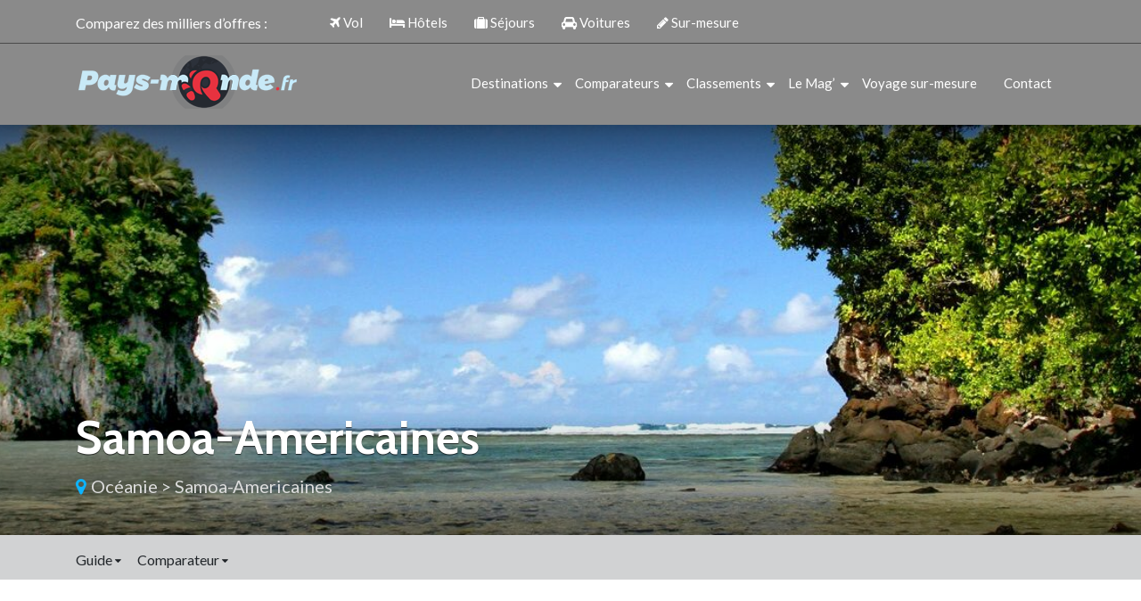

--- FILE ---
content_type: text/html; charset=UTF-8
request_url: https://www.pays-monde.fr/information/oceanie/samoa-americaines/formalites/
body_size: 7642
content:
<!DOCTYPE html>
<html>
<head lang="fr-FR">
<meta charset="UTF-8">
<meta name="viewport" content="width=device-width">
<link rel="shortcut icon" href="/wp-content/uploads/2024/02/favicon.webp" /><link val="default" ver="v 3.80" />
<meta name='robots' content='max-image-preview:large' />
	<style>img:is([sizes="auto" i], [sizes^="auto," i]) { contain-intrinsic-size: 3000px 1500px }</style>
	<link rel='dns-prefetch' href='//stackpath.bootstrapcdn.com' />
<title>Formalités voyage Samoa américaines</title><meta name="description" content="Quelles sont les formalités pour un voyage en Samoa américaines : Visa, Passeport, vaccin, précaution d'usage…"><link rel='stylesheet' id='wp-block-library-css' href='https://www.pays-monde.fr/wp-includes/css/dist/block-library/style.min.css?ver=444f3af2730859cced6efb7191ea90d9' type='text/css' media='all' />
<style id='classic-theme-styles-inline-css' type='text/css'>
/*! This file is auto-generated */
.wp-block-button__link{color:#fff;background-color:#32373c;border-radius:9999px;box-shadow:none;text-decoration:none;padding:calc(.667em + 2px) calc(1.333em + 2px);font-size:1.125em}.wp-block-file__button{background:#32373c;color:#fff;text-decoration:none}
</style>
<style id='global-styles-inline-css' type='text/css'>
:root{--wp--preset--aspect-ratio--square: 1;--wp--preset--aspect-ratio--4-3: 4/3;--wp--preset--aspect-ratio--3-4: 3/4;--wp--preset--aspect-ratio--3-2: 3/2;--wp--preset--aspect-ratio--2-3: 2/3;--wp--preset--aspect-ratio--16-9: 16/9;--wp--preset--aspect-ratio--9-16: 9/16;--wp--preset--color--black: #000000;--wp--preset--color--cyan-bluish-gray: #abb8c3;--wp--preset--color--white: #ffffff;--wp--preset--color--pale-pink: #f78da7;--wp--preset--color--vivid-red: #cf2e2e;--wp--preset--color--luminous-vivid-orange: #ff6900;--wp--preset--color--luminous-vivid-amber: #fcb900;--wp--preset--color--light-green-cyan: #7bdcb5;--wp--preset--color--vivid-green-cyan: #00d084;--wp--preset--color--pale-cyan-blue: #8ed1fc;--wp--preset--color--vivid-cyan-blue: #0693e3;--wp--preset--color--vivid-purple: #9b51e0;--wp--preset--gradient--vivid-cyan-blue-to-vivid-purple: linear-gradient(135deg,rgba(6,147,227,1) 0%,rgb(155,81,224) 100%);--wp--preset--gradient--light-green-cyan-to-vivid-green-cyan: linear-gradient(135deg,rgb(122,220,180) 0%,rgb(0,208,130) 100%);--wp--preset--gradient--luminous-vivid-amber-to-luminous-vivid-orange: linear-gradient(135deg,rgba(252,185,0,1) 0%,rgba(255,105,0,1) 100%);--wp--preset--gradient--luminous-vivid-orange-to-vivid-red: linear-gradient(135deg,rgba(255,105,0,1) 0%,rgb(207,46,46) 100%);--wp--preset--gradient--very-light-gray-to-cyan-bluish-gray: linear-gradient(135deg,rgb(238,238,238) 0%,rgb(169,184,195) 100%);--wp--preset--gradient--cool-to-warm-spectrum: linear-gradient(135deg,rgb(74,234,220) 0%,rgb(151,120,209) 20%,rgb(207,42,186) 40%,rgb(238,44,130) 60%,rgb(251,105,98) 80%,rgb(254,248,76) 100%);--wp--preset--gradient--blush-light-purple: linear-gradient(135deg,rgb(255,206,236) 0%,rgb(152,150,240) 100%);--wp--preset--gradient--blush-bordeaux: linear-gradient(135deg,rgb(254,205,165) 0%,rgb(254,45,45) 50%,rgb(107,0,62) 100%);--wp--preset--gradient--luminous-dusk: linear-gradient(135deg,rgb(255,203,112) 0%,rgb(199,81,192) 50%,rgb(65,88,208) 100%);--wp--preset--gradient--pale-ocean: linear-gradient(135deg,rgb(255,245,203) 0%,rgb(182,227,212) 50%,rgb(51,167,181) 100%);--wp--preset--gradient--electric-grass: linear-gradient(135deg,rgb(202,248,128) 0%,rgb(113,206,126) 100%);--wp--preset--gradient--midnight: linear-gradient(135deg,rgb(2,3,129) 0%,rgb(40,116,252) 100%);--wp--preset--font-size--small: 13px;--wp--preset--font-size--medium: 20px;--wp--preset--font-size--large: 36px;--wp--preset--font-size--x-large: 42px;--wp--preset--spacing--20: 0.44rem;--wp--preset--spacing--30: 0.67rem;--wp--preset--spacing--40: 1rem;--wp--preset--spacing--50: 1.5rem;--wp--preset--spacing--60: 2.25rem;--wp--preset--spacing--70: 3.38rem;--wp--preset--spacing--80: 5.06rem;--wp--preset--shadow--natural: 6px 6px 9px rgba(0, 0, 0, 0.2);--wp--preset--shadow--deep: 12px 12px 50px rgba(0, 0, 0, 0.4);--wp--preset--shadow--sharp: 6px 6px 0px rgba(0, 0, 0, 0.2);--wp--preset--shadow--outlined: 6px 6px 0px -3px rgba(255, 255, 255, 1), 6px 6px rgba(0, 0, 0, 1);--wp--preset--shadow--crisp: 6px 6px 0px rgba(0, 0, 0, 1);}:where(.is-layout-flex){gap: 0.5em;}:where(.is-layout-grid){gap: 0.5em;}body .is-layout-flex{display: flex;}.is-layout-flex{flex-wrap: wrap;align-items: center;}.is-layout-flex > :is(*, div){margin: 0;}body .is-layout-grid{display: grid;}.is-layout-grid > :is(*, div){margin: 0;}:where(.wp-block-columns.is-layout-flex){gap: 2em;}:where(.wp-block-columns.is-layout-grid){gap: 2em;}:where(.wp-block-post-template.is-layout-flex){gap: 1.25em;}:where(.wp-block-post-template.is-layout-grid){gap: 1.25em;}.has-black-color{color: var(--wp--preset--color--black) !important;}.has-cyan-bluish-gray-color{color: var(--wp--preset--color--cyan-bluish-gray) !important;}.has-white-color{color: var(--wp--preset--color--white) !important;}.has-pale-pink-color{color: var(--wp--preset--color--pale-pink) !important;}.has-vivid-red-color{color: var(--wp--preset--color--vivid-red) !important;}.has-luminous-vivid-orange-color{color: var(--wp--preset--color--luminous-vivid-orange) !important;}.has-luminous-vivid-amber-color{color: var(--wp--preset--color--luminous-vivid-amber) !important;}.has-light-green-cyan-color{color: var(--wp--preset--color--light-green-cyan) !important;}.has-vivid-green-cyan-color{color: var(--wp--preset--color--vivid-green-cyan) !important;}.has-pale-cyan-blue-color{color: var(--wp--preset--color--pale-cyan-blue) !important;}.has-vivid-cyan-blue-color{color: var(--wp--preset--color--vivid-cyan-blue) !important;}.has-vivid-purple-color{color: var(--wp--preset--color--vivid-purple) !important;}.has-black-background-color{background-color: var(--wp--preset--color--black) !important;}.has-cyan-bluish-gray-background-color{background-color: var(--wp--preset--color--cyan-bluish-gray) !important;}.has-white-background-color{background-color: var(--wp--preset--color--white) !important;}.has-pale-pink-background-color{background-color: var(--wp--preset--color--pale-pink) !important;}.has-vivid-red-background-color{background-color: var(--wp--preset--color--vivid-red) !important;}.has-luminous-vivid-orange-background-color{background-color: var(--wp--preset--color--luminous-vivid-orange) !important;}.has-luminous-vivid-amber-background-color{background-color: var(--wp--preset--color--luminous-vivid-amber) !important;}.has-light-green-cyan-background-color{background-color: var(--wp--preset--color--light-green-cyan) !important;}.has-vivid-green-cyan-background-color{background-color: var(--wp--preset--color--vivid-green-cyan) !important;}.has-pale-cyan-blue-background-color{background-color: var(--wp--preset--color--pale-cyan-blue) !important;}.has-vivid-cyan-blue-background-color{background-color: var(--wp--preset--color--vivid-cyan-blue) !important;}.has-vivid-purple-background-color{background-color: var(--wp--preset--color--vivid-purple) !important;}.has-black-border-color{border-color: var(--wp--preset--color--black) !important;}.has-cyan-bluish-gray-border-color{border-color: var(--wp--preset--color--cyan-bluish-gray) !important;}.has-white-border-color{border-color: var(--wp--preset--color--white) !important;}.has-pale-pink-border-color{border-color: var(--wp--preset--color--pale-pink) !important;}.has-vivid-red-border-color{border-color: var(--wp--preset--color--vivid-red) !important;}.has-luminous-vivid-orange-border-color{border-color: var(--wp--preset--color--luminous-vivid-orange) !important;}.has-luminous-vivid-amber-border-color{border-color: var(--wp--preset--color--luminous-vivid-amber) !important;}.has-light-green-cyan-border-color{border-color: var(--wp--preset--color--light-green-cyan) !important;}.has-vivid-green-cyan-border-color{border-color: var(--wp--preset--color--vivid-green-cyan) !important;}.has-pale-cyan-blue-border-color{border-color: var(--wp--preset--color--pale-cyan-blue) !important;}.has-vivid-cyan-blue-border-color{border-color: var(--wp--preset--color--vivid-cyan-blue) !important;}.has-vivid-purple-border-color{border-color: var(--wp--preset--color--vivid-purple) !important;}.has-vivid-cyan-blue-to-vivid-purple-gradient-background{background: var(--wp--preset--gradient--vivid-cyan-blue-to-vivid-purple) !important;}.has-light-green-cyan-to-vivid-green-cyan-gradient-background{background: var(--wp--preset--gradient--light-green-cyan-to-vivid-green-cyan) !important;}.has-luminous-vivid-amber-to-luminous-vivid-orange-gradient-background{background: var(--wp--preset--gradient--luminous-vivid-amber-to-luminous-vivid-orange) !important;}.has-luminous-vivid-orange-to-vivid-red-gradient-background{background: var(--wp--preset--gradient--luminous-vivid-orange-to-vivid-red) !important;}.has-very-light-gray-to-cyan-bluish-gray-gradient-background{background: var(--wp--preset--gradient--very-light-gray-to-cyan-bluish-gray) !important;}.has-cool-to-warm-spectrum-gradient-background{background: var(--wp--preset--gradient--cool-to-warm-spectrum) !important;}.has-blush-light-purple-gradient-background{background: var(--wp--preset--gradient--blush-light-purple) !important;}.has-blush-bordeaux-gradient-background{background: var(--wp--preset--gradient--blush-bordeaux) !important;}.has-luminous-dusk-gradient-background{background: var(--wp--preset--gradient--luminous-dusk) !important;}.has-pale-ocean-gradient-background{background: var(--wp--preset--gradient--pale-ocean) !important;}.has-electric-grass-gradient-background{background: var(--wp--preset--gradient--electric-grass) !important;}.has-midnight-gradient-background{background: var(--wp--preset--gradient--midnight) !important;}.has-small-font-size{font-size: var(--wp--preset--font-size--small) !important;}.has-medium-font-size{font-size: var(--wp--preset--font-size--medium) !important;}.has-large-font-size{font-size: var(--wp--preset--font-size--large) !important;}.has-x-large-font-size{font-size: var(--wp--preset--font-size--x-large) !important;}
:where(.wp-block-post-template.is-layout-flex){gap: 1.25em;}:where(.wp-block-post-template.is-layout-grid){gap: 1.25em;}
:where(.wp-block-columns.is-layout-flex){gap: 2em;}:where(.wp-block-columns.is-layout-grid){gap: 2em;}
:root :where(.wp-block-pullquote){font-size: 1.5em;line-height: 1.6;}
</style>
<link rel='stylesheet' id='sow-image-default-8b5b6f678277-css' href='https://www.pays-monde.fr/wp-content/uploads/siteorigin-widgets/sow-image-default-8b5b6f678277.css?ver=444f3af2730859cced6efb7191ea90d9' type='text/css' media='all' />
<link rel='stylesheet' id='parent-style-css' href='https://www.pays-monde.fr/wp-content/themes/factory-templates-3/css/global.css?ver=444f3af2730859cced6efb7191ea90d9' type='text/css' media='all' />
<link rel='stylesheet' id='my-style-css' href='https://www.pays-monde.fr/wp-content/themes/factory-templates-3-child/css/style.css?ver=444f3af2730859cced6efb7191ea90d9' type='text/css' media='all' />
<link rel='stylesheet' id='default-css' href='https://www.pays-monde.fr/wp-content/themes/factory-templates-3-child/style.css?ver=444f3af2730859cced6efb7191ea90d9' type='text/css' media='all' />
<link rel='stylesheet' id='bootstrap4-css' href='https://www.pays-monde.fr/wp-content/themes/factory-templates-3/css/bootstrap4/bootstrap.min.css?ver=444f3af2730859cced6efb7191ea90d9' type='text/css' media='all' />
<link rel='stylesheet' id='font-awesome-css' href='https://stackpath.bootstrapcdn.com/font-awesome/4.7.0/css/font-awesome.min.css?ver=444f3af2730859cced6efb7191ea90d9' type='text/css' media='all' />
<link rel='stylesheet' id='custom-post-css' href='https://www.pays-monde.fr/wp-content/themes/factory-templates-3/css/custom-post.css?ver=444f3af2730859cced6efb7191ea90d9' type='text/css' media='all' />
<link rel='stylesheet' id='aos-css' href='https://www.pays-monde.fr/wp-content/themes/factory-templates-3/css/aos.css?ver=444f3af2730859cced6efb7191ea90d9' type='text/css' media='all' />
<link rel='stylesheet' id='global-css' href='https://www.pays-monde.fr/wp-content/themes/factory-templates-3/css/global.css?ver=444f3af2730859cced6efb7191ea90d9' type='text/css' media='all' />
<link rel='stylesheet' id='style-css' href='https://www.pays-monde.fr/wp-content/themes/factory-templates-3/css/template.css?ver=444f3af2730859cced6efb7191ea90d9' type='text/css' media='all' />
<script type="text/javascript" src="https://www.pays-monde.fr/wp-includes/js/tinymce/tinymce.min.js?ver=444f3af2730859cced6efb7191ea90d9" id="wp-tinymce-root-js"></script>
<script type="text/javascript" src="https://www.pays-monde.fr/wp-includes/js/tinymce/plugins/compat3x/plugin.min.js?ver=444f3af2730859cced6efb7191ea90d9" id="wp-tinymce-js"></script>
<script type="text/javascript" src="https://www.pays-monde.fr/wp-content/themes/factory-templates-3/js/jquery.min.js?ver=444f3af2730859cced6efb7191ea90d9" id="jquery-js"></script>
<link rel="https://api.w.org/" href="https://www.pays-monde.fr/wp-json/" /><link rel="alternate" title="JSON" type="application/json" href="https://www.pays-monde.fr/wp-json/wp/v2/destination-page/10757" /><link rel="EditURI" type="application/rsd+xml" title="RSD" href="https://www.pays-monde.fr/xmlrpc.php?rsd" />
<link rel="canonical" href="https://www.pays-monde.fr/information/oceanie/samoa-americaines/formalites/" />
<link rel='shortlink' href='https://www.pays-monde.fr/?p=10757' />
<link rel="alternate" title="oEmbed (JSON)" type="application/json+oembed" href="https://www.pays-monde.fr/wp-json/oembed/1.0/embed?url=https%3A%2F%2Fwww.pays-monde.fr%2Finformation%2Foceanie%2Fsamoa-americaines%2Fformalites%2F" />
<link rel="alternate" title="oEmbed (XML)" type="text/xml+oembed" href="https://www.pays-monde.fr/wp-json/oembed/1.0/embed?url=https%3A%2F%2Fwww.pays-monde.fr%2Finformation%2Foceanie%2Fsamoa-americaines%2Fformalites%2F&#038;format=xml" />

<meta name="google-site-verification" content="8m6nTcUuHH-JxAIBDvaLCLSP0iTWblVaQtdszbWQifc" />
<!-- Google tag (gtag.js) -->
<script async src="https://www.googletagmanager.com/gtag/js?id=UA-76104017-1"></script>
<script>
  window.dataLayer = window.dataLayer || [];
  function gtag(){dataLayer.push(arguments);}
  gtag('js', new Date());

  gtag('config', 'UA-76104017-1');
</script>
<link rel="preconnect" href="https://fonts.googleapis.com">
<link rel="preconnect" href="https://fonts.gstatic.com" crossorigin>
<link href="https://fonts.googleapis.com/css2?family=Cabin:wght@700&family=Lato&display=swap" rel="stylesheet">
<style type="text/css">
	
.default_color_background,.menu-bars{background-color : #E7323F }
.default_color_text,a,h1 span,h2 span,h3 span,h4 span,h5 span,h6 span{color :#E7323F }
.navigation li a,.navigation li.disabled,.navigation li.active a{background-color: #E7323F;}
.default_color_border{border-color : #E7323F }
.fa-bars,.overlay-nav .close{color: #E7323F;}
nav li a:after{background-color: #E7323F;}
.main-menu,.bottom-menu{background-color:rgba(0,0,0,0.46);}
.scrolling-down{background-color:#363c48;}
@media (max-width: 1199px){.main-menu{background-color:#363c48;}}
.sub-menu,.sliding-menu{background-color:#2b3039;}
.main-menu.scrolling-down{-webkit-box-shadow: 0 2px 13px 0 rgba(0, 0, 0, .1);-moz-box-shadow: 0 2px 13px 0 rgba(0, 0, 0, .1);box-shadow: 0 2px 13px 0 rgba(0, 0, 0, .1);}	
nav li a{color:#fff!important;}
nav li:hover > a,.current-menu-item > a{color:#d9d9d9!important;}
.archive h1,.single h1{text-align:left!important;}
@media(max-width: 1024px){.main-menu.scrolling-down{position: fixed !important;}}
.partie-right{padding-left:30px;}
@media screen and (max-width:1366px){
.slide_content .slide_title h3 { font-size: 30px!important;}
.slide_content .slide_content_text {font-size: 18px!important;}
.post-card h2 { font-size: 20px;}
.normal-btn,.second-btn { font-size: 14px;}
.h-list { text-align: justify;}
}
@media screen and (max-width:1024px){
.main-menu { padding: 15px 0 25px !important;}
.normal-menu ul li {padding: 10px 0;}
.top-menu li{padding: 10px 15px!important;}
.first-hn a {right: -28%;}
.normal-btn, .second-btn { font-size: 11px;}
.slide_content {top: 23%!important;}
footer .footer-widget { font-size: 14px;}
.post-card h2 {font-size: 16px;}
}
@media screen and (max-width:960px){
.top-menu li {padding: 10px 12px !important;}
.other-bloc .btn-center { bottom: 20%;}
.slide_content { top: 19% !important;}
}
@media screen and (max-width:480px){
.first-bloc{box-shadow: inset 1000px 1000px rgba(0, 0, 0, 0.3);}
.home h1 {
  line-height: 40px !important;
  font-size: 30px !important;
  text-align: left !important;
}
.first-hn a {  right: auto;  left: 0;  top: 130%;}
.partie-right { padding-left: 0;}
.home h2 {
  line-height: 30px !important;
  font-size: 20px !important;
}
.slide_content {
width: 80% !important;
margin: 0 10% !important;
right: -2% !important;
}
.splide__slide { height: 415px !important;}
}
.page-id-115391 .sidebar-destination{display:none}</style></head>


<body class="wp-singular destination-page-template-default single single-destination-page postid-10757 wp-theme-factory-templates-3 wp-child-theme-factory-templates-3-child " style="">	


<div class="normal-menu menu-to-right main-menu fixed-top">	
<div class="container">
<div class="row top-menu">
<div class="col-md-3 col-xs-1">Comparez des milliers d’offres :</div>

<ul id="top-menu" class="col-md-8 col-xs-12"><li id="menu-item-688" class="menu-item menu-item-type-custom menu-item-object-custom"><a href="/comparateur-vol/"><i class="fa fa fa-plane "></i> Vol</a></li>
<li id="menu-item-689" class="menu-item menu-item-type-custom menu-item-object-custom"><a href="/comparateur-hotel/"><i class="fa fa fa-bed "></i> Hôtels</a></li>
<li id="menu-item-690" class="menu-item menu-item-type-custom menu-item-object-custom"><a href="/comparateur-voyage/"><i class="fa fa-suitcase "></i> Séjours</a></li>
<li id="menu-item-691" class="menu-item menu-item-type-custom menu-item-object-custom"><a href="/comparateur-location-voiture/"><i class="fa fa fa-car "></i> Voitures</a></li>
<li id="menu-item-692" class="menu-item menu-item-type-custom menu-item-object-custom"><a href="/voyage-sur-mesure/"><i class="fa fa-pencil "></i> Sur-mesure</a></li>
</ul></div>
</div>
<hr>
<div class="container">
<nav class="navbar navbar-expand-xl pl-0 pr-0">

<a id="logo" href="https://www.pays-monde.fr">
<img class="logo-main" src="/wp-content/uploads/2022/12/LOGO-PAYS.png" alt="logo">
</a>
	


<button class="navbar-toggler" type="button" data-toggle="collapse" data-target="#navbarsExample06" aria-controls="navbarsExample06" aria-expanded="false" aria-label="Toggle navigation">
<span class="navbar-toggler-icon">
<div class="menu_btn">	
<div class="menu-bars"></div>
<div class="menu-bars"></div>
<div class="menu-bars"></div>
</div>
</span>
</button> 
<div class="collapse navbar-collapse" id="navbarsExample06">
<ul id="main-menu" class="navbar-nav ml-auto"><li id="menu-item-113476" class="menu-item menu-item-type-custom menu-item-object-custom menu-item-has-children"><a href="#">Destinations</a>
<ul class="sub-menu">
	<li id="menu-item-113477" class="menu-item menu-item-type-custom menu-item-object-custom"><a href="/destination/europe/france/">France</a></li>
	<li id="menu-item-113478" class="menu-item menu-item-type-custom menu-item-object-custom"><a href="/destination/europe/">Europe</a></li>
	<li id="menu-item-113479" class="menu-item menu-item-type-custom menu-item-object-custom"><a href="/destination/afrique/">Afrique</a></li>
	<li id="menu-item-113480" class="menu-item menu-item-type-custom menu-item-object-custom"><a href="/destination/ameriques/">Amériques</a></li>
	<li id="menu-item-113481" class="menu-item menu-item-type-custom menu-item-object-custom"><a href="/destination/asie/">Asie</a></li>
	<li id="menu-item-113482" class="menu-item menu-item-type-custom menu-item-object-custom"><a href="/destination/oceanie/">Océanie</a></li>
</ul>
</li>
<li id="menu-item-113483" class="menu-item menu-item-type-custom menu-item-object-custom menu-item-has-children"><a href="#">Comparateurs</a>
<ul class="sub-menu">
	<li id="menu-item-113484" class="menu-item menu-item-type-custom menu-item-object-custom"><a href="/comparateur-vol/">Vols</a></li>
	<li id="menu-item-113485" class="menu-item menu-item-type-custom menu-item-object-custom"><a href="/comparateur-hotel/">Hôtels</a></li>
	<li id="menu-item-113486" class="menu-item menu-item-type-custom menu-item-object-custom"><a href="/comparateur-voyage/">Séjours</a></li>
	<li id="menu-item-113487" class="menu-item menu-item-type-custom menu-item-object-custom"><a href="/comparateur-location-voiture/">Voitures</a></li>
	<li id="menu-item-113488" class="menu-item menu-item-type-custom menu-item-object-custom"><a href="/voyage-sur-mesure/">Voyage sur mesure</a></li>
</ul>
</li>
<li id="menu-item-113489" class="menu-item menu-item-type-custom menu-item-object-custom menu-item-has-children"><a href="/classement-mondial-des-pays/">Classements</a>
<ul class="sub-menu">
	<li id="menu-item-113490" class="menu-item menu-item-type-custom menu-item-object-custom"><a href="/drapeaux-du-monde/">Drapeaux du monde</a></li>
	<li id="menu-item-113491" class="menu-item menu-item-type-custom menu-item-object-custom"><a href="/pays-les-plus-peuples/">Pays les plus peuplés</a></li>
	<li id="menu-item-113492" class="menu-item menu-item-type-custom menu-item-object-custom"><a href="/classement-mondial-pib/">PIB</a></li>
</ul>
</li>
<li id="menu-item-113493" class="menu-item menu-item-type-custom menu-item-object-custom menu-item-has-children"><a href="#">Le Mag’</a>
<ul class="sub-menu">
	<li id="menu-item-113494" class="menu-item menu-item-type-custom menu-item-object-custom"><a href="/idees-sejours/">Idées Séjours</a></li>
	<li id="menu-item-113495" class="menu-item menu-item-type-custom menu-item-object-custom"><a href="/voyage-de-reve/">Voyage de rêve</a></li>
	<li id="menu-item-113497" class="menu-item menu-item-type-custom menu-item-object-custom"><a href="/voyager-autrement/">Voyager autrement</a></li>
	<li id="menu-item-113498" class="menu-item menu-item-type-custom menu-item-object-custom"><a href="/sortie-et-soiree/">Sortie et soirée</a></li>
	<li id="menu-item-113499" class="menu-item menu-item-type-custom menu-item-object-custom"><a href="/actualites/">Actualités</a></li>
	<li id="menu-item-113500" class="menu-item menu-item-type-custom menu-item-object-custom"><a href="/blog/">Blog</a></li>
</ul>
</li>
<li id="menu-item-113501" class="menu-item menu-item-type-custom menu-item-object-custom"><a href="/voyage-sur-mesure/">Voyage sur-mesure</a></li>
<li id="menu-item-115393" class="menu-item menu-item-type-post_type menu-item-object-page"><a href="https://www.pays-monde.fr/contact/">Contact</a></li>
</ul></div>
</nav>
</div>
</div>


<div class="main">    


<div class="subheader" style="background-image:url(https://www.pays-monde.fr/wp-content/uploads/2017/08/SAMOA-AMeRICAINES-nature-1605x400.jpg);">
<div class="container"><h1 class="title">samoa-americaines</h1>
<div class="link-destination"><i class='fa fa-map-marker'></i> <a class='parent-destination' href='https://www.pays-monde.fr/destination/oceanie/'>Océanie</a> > <a class='parent-destination' href='https://www.pays-monde.fr/destination/oceanie/samoa-americaines/'>samoa-americaines</a></div>
</div>
</div>

<div class="top-continet-menu" style="background: #D1D2D3;">
<div class="container">    
<ul class="continent-sub-menu">
  

<li>Guide <i class="fa fa-sort-desc" aria-hidden="true"></i>
<ul>
<li class="menu-item"><a href="https://www.pays-monde.fr/information/oceanie/samoa-americaines/fagatogo/">Fagatogo</a></li>
<li class="menu-item"><a href="https://www.pays-monde.fr/information/oceanie/samoa-americaines/drapeau/">Drapeau</a></li>
<li class="menu-item"><a href="https://www.pays-monde.fr/information/oceanie/samoa-americaines/circuit-touristique/">Circuit touristique</a></li>
<li class="menu-item"><a href="https://www.pays-monde.fr/information/oceanie/samoa-americaines/meteo/">Météo</a></li>
<li class="menu-item"><a href="https://www.pays-monde.fr/information/oceanie/samoa-americaines/carte/">Carte</a></li>
<li class="menu-item"><a href="https://www.pays-monde.fr/information/oceanie/samoa-americaines/galerie-photos/">Photos</a></li>
<li class="menu-item"><a href="https://www.pays-monde.fr/information/oceanie/samoa-americaines/office-de-tourisme/">Office de tourisme</a></li>
<li class="menu-item"><a href="https://www.pays-monde.fr/information/oceanie/samoa-americaines/fiche-identite/">Fiche d&rsquo;identité</a></li>

</ul>
</li>
<li>Comparateur <i class="fa fa-sort-desc" aria-hidden="true"></i><ul>
    
</ul></li>
</ul>
</div>
</div>


<div class="container mt-8">
<div class="row">


<div class="col-md-2 col-xs-12 guide-menu">
<ul>    
<li class="menu-item"><a class="" href="https://www.pays-monde.fr/information/oceanie/samoa-americaines/fagatogo/">Fagatogo</a></li>
<li class="menu-item"><a class="" href="https://www.pays-monde.fr/information/oceanie/samoa-americaines/drapeau/">Drapeau</a></li>
<li class="menu-item"><a class="" href="https://www.pays-monde.fr/information/oceanie/samoa-americaines/circuit-touristique/">Circuit touristique</a></li>
<li class="menu-item"><a class="" href="https://www.pays-monde.fr/information/oceanie/samoa-americaines/meteo/">Météo</a></li>
<li class="menu-item"><a class="" href="https://www.pays-monde.fr/information/oceanie/samoa-americaines/carte/">Carte</a></li>
<li class="menu-item"><a class="" href="https://www.pays-monde.fr/information/oceanie/samoa-americaines/galerie-photos/">Photos</a></li>
<li class="menu-item"><a class="" href="https://www.pays-monde.fr/information/oceanie/samoa-americaines/office-de-tourisme/">Office de tourisme</a></li>
<li class="menu-item"><a class="" href="https://www.pays-monde.fr/information/oceanie/samoa-americaines/fiche-identite/">Fiche d&rsquo;identité</a></li>
</ul>    
</div>   
 

<div class="col-md-7 col-xs-12 information-content">
<h2></h2>
<div class="information-intro"></div>
<div class="information-intro"></div>
<p><strong>Un passeport en cours de validité est obligatoire pour rentrer sur le territoire.</strong><br />
Pour les séjours de moins de trois mois un passeport valide suffit.</p>
<p>* Ces informations sont valables pour les ressortissants français</p>
   
</div>

<div class="col-md-3 col-xs-12 sidebar-destination">
<form method="POST" action="https://www.pays-monde.fr/wp-admin/admin-post.php" id="contactForm" name="contactForm">
<input type="hidden" name="action" value="send_form">
<input type="hidden" name="hptime" value="1769480332">  
<div class="row">
<div class="col-md-6">
<div class="form-group first">
<input type="text" class="form-control first" name="subject" id="subject" placeholder="Sujet">
</div>
<div class="form-group mb-2">
<input type="text" class="form-control" name="name" id="nom" placeholder="Nom *" required="">
</div>
</div>
<div class="col-md-6"> 
<div class="form-group mb-2">
<input type="text" class="form-control" name="prenom" id="prenom" placeholder="Prénom *" required="">
</div>
</div>
</div>
<div class="row">
<div class="col-md-6">
<div class="form-group mb-2">
<input type="email" class="form-control" name="email" id="email" placeholder="Adresse de messagerie *" required="">
</div>
</div>
<div class="col-md-6 mb-2"> 
<div class="form-group">
<input type="tel" class="form-control" name="phone" id="phone" placeholder="Numéro de téléphone *">
</div>
</div>
</div>
<div class="row">
<div class="col-md-12">
<div class="form-group mb-2">
<textarea name="message" class="form-control" id="message" cols="30" rows="7" placeholder="Votre message *" required=""></textarea>
</div>
</div>
<div class="col-md-12">
<div class="form-group">
<input type="submit" value="Transmettre" class="btn default_color_background">                       
</div>
</div>
</div>
</form>
<div id="text-46" class="widget widget_text">			<div class="textwidget">
</div>
		</div><div id="custom_html-5" class="widget_text widget widget_custom_html"><div class="textwidget custom-html-widget"><img class="img-fluid" src="/wp-content/uploads/2017/03/gif-animee-2.gif" alt="Voyage sur mesure"></div></div><div id="custom_html-6" class="widget_text widget widget_custom_html"><div class="textwidget custom-html-widget"><script async src="//pagead2.googlesyndication.com/pagead/js/adsbygoogle.js"></script>
<!-- PM -->
<ins class="adsbygoogle"
     style="display:inline-block;width:300px;height:250px"
     data-ad-client="ca-pub-8081346474664050"
     data-ad-slot="7386619725"></ins>
<script>
(adsbygoogle = window.adsbygoogle || []).push({});
</script></div></div><div id="custom_html-7" class="widget_text widget widget_custom_html"><div class="textwidget custom-html-widget"><div id="topdestinations">
	<h3 class="widget-title">ORGANISEZ VOTRE VOYAGE !</h3>
<ul id="destinations" class="bgclr1">
<li><img src="/wp-content/uploads/2017/03/bagages-icon.png" alt="Comparateur voyage" >SÉJOURS / WEEK-ENDS</li>
<li><img src="/wp-content/uploads/2017/03/plane-icon.png" alt="Comparateur vol" >Comparez les VOLS</li>
<li><img src="/wp-content/uploads/2017/03/hotel_icon.png" alt="Comparateur hotel" >Trouvez un HÔTEL</li>
<li><img src="/wp-content/uploads/2017/03/car_icon.png" alt="Comparateur location voiture" >Louez une VOITURE</li>
<li><img src="/wp-content/uploads/2017/03/sun-icon.png" alt="Voyage sur mesure" >Où et quand partir ?</li>
</ul>
</div></div></div><div id="custom_html-8" class="widget_text widget widget_custom_html"><div class="textwidget custom-html-widget"><script async src="//pagead2.googlesyndication.com/pagead/js/adsbygoogle.js"></script>
<!-- PM -->
<ins class="adsbygoogle"
     style="display:inline-block;width:300px;height:250px"
     data-ad-client="ca-pub-8081346474664050"
     data-ad-slot="7386619725"></ins>
<script>
(adsbygoogle = window.adsbygoogle || []).push({});
</script></div></div><div id="custom_html-9" class="widget_text widget widget_custom_html"><div class="textwidget custom-html-widget"><!--<script id="it_multiform" src="http://www.illicotravel.com/fr/affil/multiform/include.js?width=250&height=250&sections=vacation,flight,hotel,car&foregroundColor=c1dee7&backgroundColor=7b8ca7&overlay=bumpy&searchButtonColor=E7323F&searchButtonShape=8&searchButtonText=1&backgroundBright=false&affilId=140"></script><b>comparateur de vols</b>--></div></div>    
</div>

</div>
</div>




  


</div>
</div>


<footer  style="background-color:#F5F6F6">
<div class="container widgets">
<div class="row">
<div class="col-md-3 col-xs-12">
<div class="widget_text widget_footer"><div class="footer-widget">DESTINATIONS VACANCES</div><div class="textwidget custom-html-widget"><ul>
<li>Où et quand partir ?</li>
<li>Où partir en mars ?</li>
<li>Où partir en avril ?</li>
<li>Où partir en août ?</li>
<li>Où partir en octobre ?</li>
<li>Où partir en novembre ?</li>
</ul></div></div></div>
<div class="col-md-3 col-xs-12">
<div class="widget_text widget_footer"><div class="footer-widget">GUIDES VOYAGE</div><div class="textwidget custom-html-widget"><ul>
	<li>Voyage en France</li>
<li>Voyage en Europe</li>
<li>Voyage en Amérique</li>
<li>Voyage en Asie</li>
<li>Voyage en Afrique</li>
<li>Voyage en Océanie</li>
</ul></div></div></div>
<div class="col-md-3 col-xs-12">
<div class="widget_text widget_footer"><div class="footer-widget">SERVICES</div><div class="textwidget custom-html-widget"><ul>
<li>Comparer les vols</li>
<li>Réserver votre hôtel</li>
<li>Louer une voiture</li>
<li>Comparer les prix des séjours</li>
<li>Réserver votre weekend</li>
<li>Composez votre voyage sur-mesure</li>
</ul></div></div></div>
<div class="col-md-3 col-xs-12">
<div class="widget_footer"><div
			
			class="so-widget-sow-image so-widget-sow-image-default-8b5b6f678277"
			
		>
<div class="sow-image-container">
		<img 
	src="https://www.pays-monde.fr/wp-content/uploads/2017/03/LOGO-011.png" width="1830" height="446" srcset="https://www.pays-monde.fr/wp-content/uploads/2017/03/LOGO-011.png 1830w, https://www.pays-monde.fr/wp-content/uploads/2017/03/LOGO-011-300x73.png 300w, https://www.pays-monde.fr/wp-content/uploads/2017/03/LOGO-011-768x187.png 768w, https://www.pays-monde.fr/wp-content/uploads/2017/03/LOGO-011-1024x250.png 1024w, https://www.pays-monde.fr/wp-content/uploads/2017/03/LOGO-011-1200x292.png 1200w" sizes="(max-width: 1830px) 100vw, 1830px" alt="" decoding="async" loading="lazy" 		class="so-widget-image"/>
	</div>

</div></div><div class="widget_footer">			<div class="textwidget"><p>Pays-monde.fr est un guide de voyage ayant pour vocation d’apporter aux voyageurs un maximum d’informations sur les pays du monde et de les mettre en relation avec des partenaires privilégiés pour l’organisation de leur voyage. Pays-monde.fr n’est pas une agence de voyage.</p>
</div>
		</div></div>
</div>
</div>
<div class='copyright'>
<div class='container'>
<div class='row'><div class='col-12'>
Copyright Pays-Monde 2017 © Tous droits réservés | <a href="">Mentions légales</a> | <a href="">Confidentialité</a> | <a href="/contact">Nous contacter</a>	
</div>
</div>
</div>
</footer>

<script type="speculationrules">
{"prefetch":[{"source":"document","where":{"and":[{"href_matches":"\/*"},{"not":{"href_matches":["\/wp-*.php","\/wp-admin\/*","\/wp-content\/uploads\/*","\/wp-content\/*","\/wp-content\/plugins\/*","\/wp-content\/themes\/factory-templates-3-child\/*","\/wp-content\/themes\/factory-templates-3\/*","\/*\\?(.+)"]}},{"not":{"selector_matches":"a[rel~=\"nofollow\"]"}},{"not":{"selector_matches":".no-prefetch, .no-prefetch a"}}]},"eagerness":"conservative"}]}
</script>
<p class="text-center" style="margin-bottom: 0px"><a href="/plan-du-site/">Plan du site</a></p><script type="text/javascript" src="https://www.pays-monde.fr/wp-content/themes/factory-templates-3/js/bootstrap.min.js" id="bootstrap4-js"></script>
<script type="text/javascript" src="https://www.pays-monde.fr/wp-content/themes/factory-templates-3/js/aos.js" id="aos-js"></script>
<script type="text/javascript" src="https://www.pays-monde.fr/wp-content/themes/factory-templates-3/js/rellax.min.js" id="rellax-js"></script>
<script type="text/javascript" src="https://www.pays-monde.fr/wp-content/themes/factory-templates-3/js/default_script.js" id="default_script-js"></script>



<script type="text/javascript">
jQuery('.remove-margin-bottom').parent(".so-panel").css("margin-bottom","0px");

let calcScrollValue = () => {
  let scrollProgress = document.getElementById("progress");
  let progressValue = document.getElementById("back_to_top");
  let pos = document.documentElement.scrollTop;
  let calcHeight = document.documentElement.scrollHeight - document.documentElement.clientHeight;
  let scrollValue = Math.round((pos * 100) / calcHeight);
  if (pos > 500) {
    progressValue.style.display = "grid";
  } else {
    progressValue.style.display = "none";
  }
  scrollProgress.addEventListener("click", () => {
    document.documentElement.scrollTop = 0;
  });
  scrollProgress.style.background = `conic-gradient( ${scrollValue}%, #fff ${scrollValue}%)`;
};
window.onscroll = calcScrollValue;
window.onload = calcScrollValue;



</script>
<script type="text/javascript">
var nav = jQuery('.main-menu:not(.creative-menu-open)');
var menu_height = jQuery(".main-menu").height();  
jQuery(window).scroll(function () { 
if (jQuery(this).scrollTop() > 125) { 
nav.addClass("fixed-menu");
jQuery(".main-menu").addClass("scrolling-down");
jQuery("#before-menu").css("height",menu_height);
setTimeout(function(){ jQuery('.fixed-menu').css("top", "0"); },600)
} else {
jQuery(".main-menu").removeClass("scrolling-down");
nav.removeClass("fixed-menu");
jQuery("#before-menu").css("height","0px");
jQuery('.fixed-menu').css("top", "-200px");
nav.attr('style', '');
}
});
</script>

<script type="text/javascript">
AOS.init({
  once: true,
});
</script>

<div class="img-fullscreen"></div>




<script>
$(document).ready(function() {
$('.right-btn').on('click', function() {
    var $contact = $('.contact-right');
    var currentRight = $contact.css('right');
    if (currentRight === '0px') {
        $contact.css('right', '-25%');
    } else {
        $contact.css('right', '0');
    }
});
}); 
</script>



 

</body>
</html>   

--- FILE ---
content_type: text/html; charset=utf-8
request_url: https://www.google.com/recaptcha/api2/aframe
body_size: 265
content:
<!DOCTYPE HTML><html><head><meta http-equiv="content-type" content="text/html; charset=UTF-8"></head><body><script nonce="fDOYLKb1bg0i-3eQlFnc8g">/** Anti-fraud and anti-abuse applications only. See google.com/recaptcha */ try{var clients={'sodar':'https://pagead2.googlesyndication.com/pagead/sodar?'};window.addEventListener("message",function(a){try{if(a.source===window.parent){var b=JSON.parse(a.data);var c=clients[b['id']];if(c){var d=document.createElement('img');d.src=c+b['params']+'&rc='+(localStorage.getItem("rc::a")?sessionStorage.getItem("rc::b"):"");window.document.body.appendChild(d);sessionStorage.setItem("rc::e",parseInt(sessionStorage.getItem("rc::e")||0)+1);localStorage.setItem("rc::h",'1769480335531');}}}catch(b){}});window.parent.postMessage("_grecaptcha_ready", "*");}catch(b){}</script></body></html>